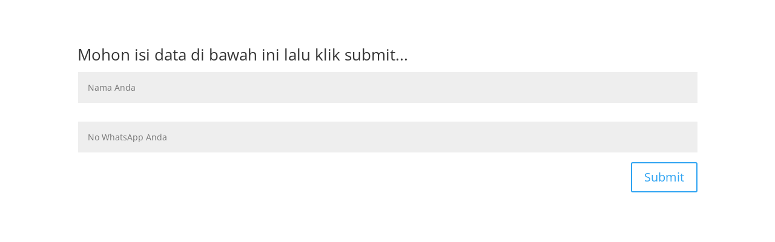

--- FILE ---
content_type: text/html; charset=utf-8
request_url: https://www.google.com/recaptcha/api2/aframe
body_size: 183
content:
<!DOCTYPE HTML><html><head><meta http-equiv="content-type" content="text/html; charset=UTF-8"></head><body><script nonce="P-NJxLKxnppGwishI4WgIg">/** Anti-fraud and anti-abuse applications only. See google.com/recaptcha */ try{var clients={'sodar':'https://pagead2.googlesyndication.com/pagead/sodar?'};window.addEventListener("message",function(a){try{if(a.source===window.parent){var b=JSON.parse(a.data);var c=clients[b['id']];if(c){var d=document.createElement('img');d.src=c+b['params']+'&rc='+(localStorage.getItem("rc::a")?sessionStorage.getItem("rc::b"):"");window.document.body.appendChild(d);sessionStorage.setItem("rc::e",parseInt(sessionStorage.getItem("rc::e")||0)+1);localStorage.setItem("rc::h",'1763376985706');}}}catch(b){}});window.parent.postMessage("_grecaptcha_ready", "*");}catch(b){}</script></body></html>